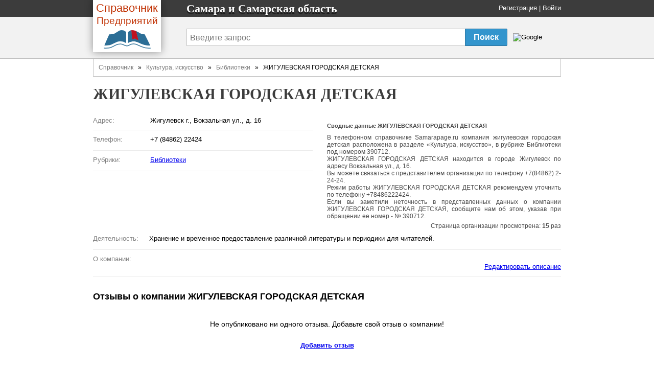

--- FILE ---
content_type: text/html
request_url: https://samarapage.ru/firms/390712-zhigulevskaya-gorodskaya-detskaya
body_size: 5734
content:
<!DOCTYPE html>
<html>
<head>
  <title>
    ЖИГУЛЕВСКАЯ ГОРОДСКАЯ ДЕТСКАЯ - Самара и Самарская область
  </title>

  <meta http-equiv="content-type" content="text/html; charset=utf-8" />
  <link href="/assets/favicon.ico" rel="shortcut icon" type="image/vnd.microsoft.icon" />
  <meta name='Description' content='Сфера деятельности ЖИГУЛЕВСКАЯ ГОРОДСКАЯ ДЕТСКАЯ это Библиотеки, организация находится по адресу Жигулевск г., Вокзальная ул., д. 16. Посмотреть карту, отзывы, телефоны.'>
  <link href="/assets/application-46f290e5edcfcd89bce9d33951b97434.css" media="all" rel="stylesheet" type="text/css" />
  <script src="/assets/application-48c9a5ae2db81a00ceff3b8db3581833.js" type="text/javascript"></script>
  <script>window.yaContextCb = window.yaContextCb || []</script>
<script src="https://yandex.ru/ads/system/context.js" async></script>

  <meta content="authenticity_token" name="csrf-param" />
<meta content="x51D82ylVgUPhTslV9u/LKYE5SmUgjZI4wWI5oeTSxY=" name="csrf-token" />
</head>
<body onload="">
<span class='arenig'>
<div><div class='hypogean'>
<div class='pianola'>
    <div class='name'>
<div class='fixed_width'>
<div class='logo-book'>
<a href="/" class="transp"><div class='logo-book__name'>
<span class='logo-book-first-word'>Справочник</span>
Предприятий
</div>
<img alt="Телефонный справочник предприятий города Самара" class="logo-book__img" src="/assets/logo-b0e4c1e9ac4527ec394e38693a519d9d.png" />
</a></div>
<p>
Самара и  Самарская область
</p>
<div class='login_panel'>
<div id="toppanel" style=''>
  <noindex>
  <a href="/signup" rel="nofollow">Регистрация</a> |
  <a href="/login" rel="nofollow">Войти</a>
  <script type="text/javascript">login_panel_swap('#toppanel');</script>
  </noindex>
</div>
</div>
</div>
</div>
<div class='search_row '>
<div class='fixed_width'>
<div class='vertical_middle'>
<style type="text/css">
  @import url(https://www.google.com/cse/api/branding.css);
</style>
<form id="cse-search-box" action="/search">
  <table id="sform">
    <tr>
      <td>
        <input type="hidden" name="cx" value="partner-pub-5016794181354502:4401533274" />
        <input type="hidden" name="cof" value="FORID:10" />
        <input type="hidden" name="ie" value="UTF-8" />

        <input id="query" type="text" name="q" placeholder="Введите запрос" />

      </td>
      <td id="srch">
        <input id="sub_query" type="submit" value="Поиск" name="sa">
      </td>
      <td id="gbrand">
        <img src="https://www.google.com/cse/images/google_custom_search_smnar.gif" alt="Google" />
      </td>
    </tr>
  </table>
</form>

</div>
</div>
</div>

</div></div>
    <div id="doc4">
<span>          <div id="bd">
              <div class='breadcrumbs-v1'><a href="/">Справочник</a>&nbsp&nbsp » &nbsp&nbsp<a href="/branches/14-kultura-iskusstvo">Культура, искусство</a>&nbsp&nbsp » &nbsp&nbsp<a href="/rubrics/399-biblioteki">Библиотеки</a>&nbsp&nbsp » &nbsp&nbspЖИГУЛЕВСКАЯ ГОРОДСКАЯ ДЕТСКАЯ</div>

            <div class='header-name'>
  <h1 class='height_big'>
    ЖИГУЛЕВСКАЯ ГОРОДСКАЯ ДЕТСКАЯ
  </h1>
</div>


            <div id='main-content'>
              <div id="error_div_id" class="flash error message"></div>
              <div id="notice_div_id" class="flash notice message"></div>
              <script type="text/javascript">init_flash();</script>

              <index>
                
<div class="ad-block">
  
</div>

<table id='firm_info' itemtype="http://schema.org/LocalBusiness" itemscope="">
<tr>
<td class='firm_lft'>


  <dl class="firm_data">

    <dt>Адрес:</dt>
    <dd itemprop="address" itemscope="" itemtype="http://schema.org/PostalAddress">
      <span itemprop="streetAddress" >Жигулевск г., Вокзальная ул., д. 16</span>
      
    </dd>
    <hr>

    <dt>Телефон:</dt>
    <dd>
          <li style="list-style-type: none;">
            <span itemprop="telephone">+7 (84862) 22424</span>
            
          </li>
    </dd>
    <hr>



    <dt>Рубрики:</dt>
    <dd>
      <ul>
            <li><a href="/rubrics/399-biblioteki">Библиотеки</a></li>
      </ul>
    </dd>
    <hr>

  </dl>

</td>
<td id='map_holder'>

  <div class='subinfo jf'>
  <h2>Сводные данные ЖИГУЛЕВСКАЯ ГОРОДСКАЯ ДЕТСКАЯ</h2>
  <div itemprop="description">
    <p>
      В телефонном справочнике Samarapage.ru компания жигулевская городская детская расположена в разделе 
      &laquo;Культура, искусство&raquo;,
        в рубрике Библиотеки
      под номером 390712.
    </p>

    <p>
      
      ЖИГУЛЕВСКАЯ ГОРОДСКАЯ ДЕТСКАЯ находится в городе Жигулевск
       по адресу Вокзальная ул., д. 16.
      
      
    </p>

    <p>
      Вы можете связаться с представителем организации по телефону +7(84862) 2-24-24.
    </p>
      <p>
        Режим работы ЖИГУЛЕВСКАЯ ГОРОДСКАЯ ДЕТСКАЯ рекомендуем уточнить по телефону +78486222424.
      </p>
    <p>
      Если вы заметили неточность в представленных данных о компании ЖИГУЛЕВСКАЯ ГОРОДСКАЯ ДЕТСКАЯ,
      сообщите нам об этом, указав при обращении ее номер - № 390712.
    </p>
  </div>
  <div title='Счетчик обновляется раз в день' class="margin-top-5 align-right"> Cтраница организации просмотрена: <b>15</b> раз </div>
</div>


</td>
</tr>

<tr>
  <td colspan='2'>
    <dl class='firm_data fd_width'>
      <dt>Деятельность:</dt>
      <dd>
        <ul>
              <li>Хранение и временное предоставление различной литературы и периодики для читателей.</li>
        </ul>
      </dd>
       <hr>
      <dt>О компании:</dt>
      <dd>
        

        <noindex>
          <div id="desc-editor" style="position: fixed; opacity: 1; z-index: 11000; top: 100px;"></div>
          <a href="javascript:void(0)" id="desc-edit" rel='nofollow'>Редактировать описание</a>
          <script>
              $(function() {
                $('#desc-editor').jqm({ajax: '/firms/390712-zhigulevskaya-gorodskaya-detskaya/content_editor', trigger: '#desc-edit'});
              });
          </script>
        </noindex>
      </dd>
      <hr>
    </dl>
  </td>
</tr>

<tr>
  <td colspan='2' class='reviews'>
    <script type="text/javascript">
  //<![CDATA[
  jQuery(function($) {
    $("#review-toggle-link")
        .bind("ajax:success", function(event, data, status, xhr) {
          $("#reviewform").html(data);
          $('#reviewform').toggle('blind',{},700);
          //$('#review-toggle').html('');
        })
        .bind("ajax:error", function (xhr, status, error) {
          alert(status);
          alert(error);
        })
        .bind("ajax:beforeSend", function() {
          $("#review-toggle").detach(); // Or it will be removed BEFORE it can call success event
          $('#review-toggle').html('<img src=\"/assets/ajax.gif\" alt=\"Идет загрузка...\" />');
        })
  });
  //]]>
</script>
<h2>Отзывы о компании <span itemprop="name">ЖИГУЛЕВСКАЯ ГОРОДСКАЯ ДЕТСКАЯ</span></h2>
<div id="review-container">
    <div id='noreviews'>
    Не опубликовано ни одного отзыва. Добавьте свой отзыв о компании!
  </div>

</div>

<div style='clear:both'>
  <div id="review-toggle">
    <noindex>
    <a href="/firm_reviews/new?firm_id=390712" data-method="get" data-remote="true" id="review-toggle-link" rel="nofollow">Добавить отзыв</a>
    </noindex>
  </div>
  <div id="review-message"></div>
  <div id='reviewform' style='display:none'></div>
</div>
  </td>
</tr>

  <tr class='near_firms'>
  <td colspan='2'>
    В рубрике "Библиотеки" также находятся следующие организации:<br />
  </td>
</tr>
  <tr class='near_firms'>
      <td class='near_firm_data' style='width:50%'>
        <a href="/firms/390719-klyavlinskaya-mezhposelencheskaya-tsentralnaya-rayonnaya-biblioteka">КЛЯВЛИНСКАЯ МЕЖПОСЕЛЕНЧЕСКАЯ ЦЕНТРАЛЬНАЯ РАЙОННАЯ БИБЛИОТЕКА</a>
        <br />
        Адрес: Клявлино с., Октябрьская ул., д. 77А
      </td>
      <td class='near_firm_data' style='width:50%'>
        <a href="/firms/390716-kinelskaya-gorodskaya-tsbs">КИНЕЛЬСКАЯ ГОРОДСКАЯ ЦБС</a>
        <br />
        Адрес: Кинель г., Маяковского ул., д. 72
      </td>
  </tr>
</tr>
  <tr class='near_firms'>
      <td class='near_firm_data' style='width:50%'>
        <a href="/firms/390717-kinelskaya-gorodskaya-tsbs-filial-3">КИНЕЛЬСКАЯ ГОРОДСКАЯ ЦБС ФИЛИАЛ # 3</a>
        <br />
        Адрес: Кинель г., Пушкина ул., д. 29
      </td>
      <td class='near_firm_data' style='width:50%'>
        <a href="/firms/390726-novokuybyishevskaya-tsentralnaya-detskaya-biblioteka">НОВОКУЙБЫШЕВСКАЯ ЦЕНТРАЛЬНАЯ ДЕТСКАЯ БИБЛИОТЕКА</a>
        <br />
        Адрес: Новокуйбышевск г., Островского ул., д. 2
      </td>
  </tr>
</tr>
  <tr class='near_firms'>
      <td class='near_firm_data' style='width:50%'>
        <a href="/firms/390729-pohvistnevskaya-tsentralnaya-rayonnaya-biblioteka">ПОХВИСТНЕВСКАЯ ЦЕНТРАЛЬНАЯ РАЙОННАЯ БИБЛИОТЕКА</a>
        <br />
        Адрес: Похвистнево г., Мира ул., д. 20
      </td>
      <td class='near_firm_data' style='width:50%'>
        <a href="/firms/390727-oktyabrskaya-dntb-oao-rzhd">ОКТЯБРЬСКАЯ ДНТБ ОАО РЖД</a>
        <br />
        Адрес: Октябрьск г., Дзержинского ул., д. 23
      </td>
  </tr>
</tr>
  <tr class='near_firms'>
      <td class='near_firm_data' style='width:50%'>
        <a href="/firms/390735-shigonskaya-mezhposelencheskaya-biblioteka">ШИГОНСКАЯ МЕЖПОСЕЛЕНЧЕСКАЯ БИБЛИОТЕКА</a>
        <br />
        Адрес: Шигоны с., Советская ул., д. 131
      </td>
      <td class='near_firm_data' style='width:50%'>
        <a href="/firms/390724-krasnoyarskaya-tsentralnaya-rayonnaya-biblioteka">КРАСНОЯРСКАЯ ЦЕНТРАЛЬНАЯ РАЙОННАЯ БИБЛИОТЕКА</a>
        <br />
        Адрес: Красный Яр с., Кооперативная ул., д. 104
      </td>
  </tr>
</tr>
  <tr class='near_firms'>
      <td class='near_firm_data' style='width:50%'>
        <a href="/firms/390714-kinel-cherkasskaya-tsentralnaya-rayonnaya-biblioteka">КИНЕЛЬ-ЧЕРКАССКАЯ ЦЕНТРАЛЬНАЯ РАЙОННАЯ БИБЛИОТЕКА</a>
        <br />
        Адрес: Кинель-Черкассы с., Красноармейская ул., д. 115
      </td>
      <td class='near_firm_data' style='width:50%'>
        <a href="/firms/390713-isaklinskaya-tsentralnaya-rayonnaya-biblioteka">ИСАКЛИНСКАЯ ЦЕНТРАЛЬНАЯ РАЙОННАЯ БИБЛИОТЕКА</a>
        <br />
        Адрес: Исаклы с., Куйбышева ул., д. 109
      </td>
  </tr>
</tr>
  <tr class='near_firms'>
      <td class='near_firm_data' style='width:50%'>
        <a href="/firms/390733-hvorostyanskaya-tsentralnaya-rayonnaya-detskaya-biblioteka">ХВОРОСТЯНСКАЯ ЦЕНТРАЛЬНАЯ РАЙОННАЯ ДЕТСКАЯ БИБЛИОТЕКА</a>
        <br />
        Адрес: Хворостянка с., Парковая ул., д. 2
      </td>
      <td class='near_firm_data' style='width:50%'>
        <a href="/firms/390732-hvorostyanskaya-tsentralnaya-rayonnaya-biblioteka">ХВОРОСТЯНСКАЯ ЦЕНТРАЛЬНАЯ РАЙОННАЯ БИБЛИОТЕКА</a>
        <br />
        Адрес: Хворостянка с., Парковая ул., д. 2
      </td>
  </tr>
</tr>
  <tr class='near_firms'>
      <td class='near_firm_data' style='width:50%'>
        <a href="/firms/390734-shentalinskaya-tsentralnaya-rayonnaya-biblioteka">ШЕНТАЛИНСКАЯ ЦЕНТРАЛЬНАЯ РАЙОННАЯ БИБЛИОТЕКА</a>
        <br />
        Адрес: Шентала с., Вокзальная ул., д. 33
      </td>
      <td class='near_firm_data' style='width:50%'>
        <a href="/firms/390730-sergievskaya-tsentralnaya-rayonnaya-biblioteka">СЕРГИЕВСКАЯ ЦЕНТРАЛЬНАЯ РАЙОННАЯ БИБЛИОТЕКА</a>
        <br />
        Адрес: Сергиевск с., Советская ул., д. 62
      </td>
  </tr>
</tr>
  <tr class='near_firms'>
      <td class='near_firm_data' style='width:50%'>
        <a href="/firms/390731-sergievskaya-tsentralnaya-rayonnaya-detskaya-biblioteka">СЕРГИЕВСКАЯ ЦЕНТРАЛЬНАЯ РАЙОННАЯ ДЕТСКАЯ БИБЛИОТЕКА</a>
        <br />
        Адрес: Сергиевск с., Советская ул., д. 62
      </td>
      <td class='near_firm_data' style='width:50%'>
        <a href="/firms/390721-koshkinskaya-tsentralnaya-rayonnaya-biblioteka">КОШКИНСКАЯ ЦЕНТРАЛЬНАЯ РАЙОННАЯ БИБЛИОТЕКА</a>
        <br />
        Адрес: Кошки с., Куйбышева ул., д. 6
      </td>
  </tr>
</tr>
  <tr class='near_firms'>
      <td class='near_firm_data' style='width:50%'>
        <a href="/firms/390722-koshkinskaya-tsentralnaya-rayonnaya-detskaya-biblioteka">КОШКИНСКАЯ ЦЕНТРАЛЬНАЯ РАЙОННАЯ ДЕТСКАЯ БИБЛИОТЕКА</a>
        <br />
        Адрес: Кошки с., Куйбышева ул., д. 6
      </td>
      <td class='near_firm_data' style='width:50%'>
        <a href="/firms/390723-krasnoarmeyskaya-mezhposelencheskaya-tsentralnaya-biblioteka">КРАСНОАРМЕЙСКАЯ МЕЖПОСЕЛЕНЧЕСКАЯ ЦЕНТРАЛЬНАЯ БИБЛИОТЕКА</a>
        <br />
        Адрес: Красноармейское с., Мира ул., д. 7
      </td>
  </tr>
</tr>
  <tr class='near_firms'>
      <td class='near_firm_data' style='width:50%'>
        <a href="/firms/390719-klyavlinskaya-mezhposelencheskaya-tsentralnaya-rayonnaya-biblioteka">КЛЯВЛИНСКАЯ МЕЖПОСЕЛЕНЧЕСКАЯ ЦЕНТРАЛЬНАЯ РАЙОННАЯ БИБЛИОТЕКА</a>
        <br />
        Адрес: Клявлино с., Октябрьская ул., д. 77А
      </td>
      <td class='near_firm_data' style='width:50%'>
        <a href="/firms/390716-kinelskaya-gorodskaya-tsbs">КИНЕЛЬСКАЯ ГОРОДСКАЯ ЦБС</a>
        <br />
        Адрес: Кинель г., Маяковского ул., д. 72
      </td>
  </tr>
</tr>
  <tr class='near_firms'>
      <td class='near_firm_data' style='width:50%'>
        <a href="/firms/390717-kinelskaya-gorodskaya-tsbs-filial-3">КИНЕЛЬСКАЯ ГОРОДСКАЯ ЦБС ФИЛИАЛ # 3</a>
        <br />
        Адрес: Кинель г., Пушкина ул., д. 29
      </td>
      <td class='near_firm_data' style='width:50%'>
        <a href="/firms/390704-g-novokuybyishevska-filial-5">г. НОВОКУЙБЫШЕВСКА ФИЛИАЛ # 5</a>
        <br />
        Адрес: Новокуйбышевск г., Победы просп., д. 7
      </td>
  </tr>
</tr>
  <tr class='near_firms'>
      <td class='near_firm_data' style='width:50%'>
        <a href="/firms/390703-g-novokuybyishevska-filial-2">г. НОВОКУЙБЫШЕВСКА ФИЛИАЛ # 2</a>
        <br />
        Адрес: Новокуйбышевск г., Островского ул., д. 12А
      </td>
      <td class='near_firm_data' style='width:50%'>
        <a href="/firms/390726-novokuybyishevskaya-tsentralnaya-detskaya-biblioteka">НОВОКУЙБЫШЕВСКАЯ ЦЕНТРАЛЬНАЯ ДЕТСКАЯ БИБЛИОТЕКА</a>
        <br />
        Адрес: Новокуйбышевск г., Островского ул., д. 2
      </td>
  </tr>
</tr>
  <tr class='near_firms'>
      <td class='near_firm_data' style='width:50%'>
        <a href="/firms/390729-pohvistnevskaya-tsentralnaya-rayonnaya-biblioteka">ПОХВИСТНЕВСКАЯ ЦЕНТРАЛЬНАЯ РАЙОННАЯ БИБЛИОТЕКА</a>
        <br />
        Адрес: Похвистнево г., Мира ул., д. 20
      </td>
      <td class='near_firm_data' style='width:50%'>
        <a href="/firms/390698-bezenchukskaya-tsentralnaya-rayonnaya-detskaya-biblioteka">БЕЗЕНЧУКСКАЯ ЦЕНТРАЛЬНАЯ РАЙОННАЯ ДЕТСКАЯ БИБЛИОТЕКА</a>
        <br />
        Адрес: поселок Безенчук, ул. Пушкина, Безенчук, 29
      </td>
  </tr>
</tr>
  <tr class='near_firms'>
      <td class='near_firm_data' style='width:50%'>
        <a href="/firms/390697-bezenchukskaya-tsentralnaya-rayonnaya-biblioteka">БЕЗЕНЧУКСКАЯ ЦЕНТРАЛЬНАЯ РАЙОННАЯ БИБЛИОТЕКА</a>
        <br />
        Адрес: поселок Безенчук, ул. Луговцева, Безенчук, 22
      </td>
      <td class='near_firm_data' style='width:50%'>
        <a href="/firms/390710-zhigulevskaya-gorodskaya-biblioteka-filial-7">ЖИГУЛЕВСКАЯ ГОРОДСКАЯ БИБЛИОТЕКА ФИЛИАЛ # 7</a>
        <br />
        Адрес: Жигулевск, Жигулевск, 31
      </td>
  </tr>
</tr>
  <tr class='near_firms'>
      <td class='near_firm_data' style='width:50%'>
        <a href="/firms/390708-zhigulevskaya-gorodskaya-biblioteka-filial-4">ЖИГУЛЕВСКАЯ ГОРОДСКАЯ БИБЛИОТЕКА ФИЛИАЛ # 4</a>
        <br />
        Адрес: Жигулевск г., Репина ул., д. 83
      </td>
      <td class='near_firm_data' style='width:50%'>
        <a href="/firms/390709-zhigulevskaya-gorodskaya-biblioteka-filial-5">ЖИГУЛЕВСКАЯ ГОРОДСКАЯ БИБЛИОТЕКА ФИЛИАЛ # 5</a>
        <br />
        Адрес: Жигулевск г., Фрунзе ул., д. 24
      </td>
  </tr>
</tr>
  <tr class='near_firms'>
      <td class='near_firm_data' style='width:50%'>
        <a href="/firms/390712-zhigulevskaya-gorodskaya-detskaya">ЖИГУЛЕВСКАЯ ГОРОДСКАЯ ДЕТСКАЯ</a>
        <br />
        Адрес: Жигулевск г., Вокзальная ул., д. 16
      </td>
      <td class='near_firm_data' style='width:50%'>
        <a href="/firms/390711-zhigulevskaya-gorodskaya-biblioteka-filial-8">ЖИГУЛЕВСКАЯ ГОРОДСКАЯ БИБЛИОТЕКА ФИЛИАЛ # 8</a>
        <br />
        Адрес: Жигулевск г., Радиозаводская ул., д. 6
      </td>
  </tr>
</tr>
  <tr class='near_firms'>
      <td class='near_firm_data' style='width:50%'>
        <a href="/firms/390706-zhigulevskaya-gorodskaya-biblioteka">ЖИГУЛЕВСКАЯ ГОРОДСКАЯ БИБЛИОТЕКА</a>
        <br />
        Адрес: Жигулевск г., Гоголя ул., д. 2А
      </td>
      <td class='near_firm_data' style='width:50%'>
        <a href="/firms/390707-zhigulevskaya-gorodskaya-biblioteka-filial-1">ЖИГУЛЕВСКАЯ ГОРОДСКАЯ БИБЛИОТЕКА ФИЛИАЛ # 1</a>
        <br />
        Адрес: Жигулевск г., Оборонная ул., д. 2
      </td>
  </tr>
</tr>
  <tr class='near_firms'>
      <td class='near_firm_data' style='width:50%'>
        <a href="/firms/390611-1-filial-smibs-g-samaryi"># 1 ФИЛИАЛ СМИБС г. САМАРЫ</a>
        <br />
        Адрес: Самара г., Карла Маркса просп., д. 165
      </td>
      <td class='near_firm_data' style='width:50%'>
        <a href="/firms/390612-1-filial-tsmsdb"># 1 ФИЛИАЛ ЦМСДБ</a>
        <br />
        Адрес: Самара г., Краснодонская ул., д. 13
      </td>
  </tr>
</tr>
  <tr class='near_firms'>
      <td class='near_firm_data' style='width:50%'>
        <a href="/firms/390614-10-filial-tsmsdb"># 10 ФИЛИАЛ ЦМСДБ</a>
        <br />
        Адрес: Самара г., Скляренко ул., д. 7
      </td>
      <td class='near_firm_data' style='width:50%'>
        <a href="/firms/390616-11-filial-tsmsdb"># 11 ФИЛИАЛ ЦМСДБ</a>
        <br />
        Адрес: Самара г., Красноармейская ул., д. 119
      </td>
  </tr>
</tr>
  <tr class='near_firms'>
      <td class='near_firm_data' style='width:50%'>
        <a href="/firms/390615-11-filial-smibs-g-samaryi"># 11 ФИЛИАЛ СМИБС г. САМАРЫ</a>
        <br />
        Адрес: Самара г., Аэродромная ул., д. 58
      </td>
      <td class='near_firm_data' style='width:50%'>
        <a href="/firms/390618-12-filial-tsmsdb"># 12 ФИЛИАЛ ЦМСДБ</a>
        <br />
        Адрес: Самара г., Льва Толстого ул., д. 92
      </td>
  </tr>
</tr>
  <tr class='near_firms'>
      <td class='near_firm_data' style='width:50%'>
        <a href="/firms/390617-12-filial-smibs-g-samaryi"># 12 ФИЛИАЛ СМИБС г. САМАРЫ</a>
        <br />
        Адрес: Самара г., 22-го Партсъезда ул., д. 56
      </td>
      <td class='near_firm_data' style='width:50%'>
        <a href="/firms/390619-13-filial-smibs-g-samaryi"># 13 ФИЛИАЛ СМИБС г. САМАРЫ</a>
        <br />
        Адрес: Самара г., Аврора ул., д. 201
      </td>
  </tr>
</tr>
  <tr class='near_firms'>
      <td class='near_firm_data' style='width:50%'>
        <a href="/firms/390620-13-filial-tsmsdb"># 13 ФИЛИАЛ ЦМСДБ</a>
        <br />
        Адрес: Самара г., Владимирская ул., д. 34
      </td>
      <td class='near_firm_data' style='width:50%'>
        <a href="/firms/390622-14-filial-smibs"># 14 ФИЛИАЛ СМИБС</a>
        <br />
        Адрес: Самара г., Ленинградская ул., д. 73
      </td>
  </tr>
</tr>
  <tr class='near_firms'>
      <td class='near_firm_data' style='width:50%'>
        <a href="/firms/390621-14-filial-smibs"># 14 ФИЛИАЛ СМИБС</a>
        <br />
        Адрес: Самара г., Футболистов ул., д. 3
      </td>
      <td class='near_firm_data' style='width:50%'>
        <a href="/firms/390624-15-filial-tsmsdb"># 15 ФИЛИАЛ ЦМСДБ</a>
        <br />
        Адрес: Самара г., Молодежный пер., д. 21
      </td>
  </tr>
</tr>
  <tr class='near_firms'>
      <td class='near_firm_data' style='width:50%'>
        <a href="/firms/390623-15-filial-smibs-kirovskogo-rayona"># 15 ФИЛИАЛ СМИБС КИРОВСКОГО РАЙОНА</a>
        <br />
        Адрес: Самара г., Республиканская ул., д. 59
      </td>
      <td class='near_firm_data' style='width:50%'>
        <a href="/firms/390626-16-filial-tsmsdb"># 16 ФИЛИАЛ ЦМСДБ</a>
        <br />
        Адрес: Самара г., Мехзавод, 2-й кв-л, 32
      </td>
  </tr>
</tr>


      <tr>
        <td>
          <p class="margin-top-10">
            <h3>Популярная компания из рубрики Библиотеки:</h3>
          <a href="/firms/390697-bezenchukskaya-tsentralnaya-rayonnaya-biblioteka">БЕЗЕНЧУКСКАЯ ЦЕНТРАЛЬНАЯ РАЙОННАЯ БИБЛИОТЕКА поселок Безенчук</a>
          </p>
        </td>
      </tr>

</table>

<script type="text/javascript">
  /*adm_edit_firm_content('.cinfo', '390712');*/
  adm_edit_link_firm('390712');

  $('#qr-trigger').mouseover(function() {
      $('#qrcode_img').css("display", 'block');
  }).mouseout(function() {
      $('#qrcode_img').css("display", 'none');
  });
</script>


<script type="text/javascript"><!--//--><![CDATA[//><!--
  var src = "/firms/390712/count_visit?s=0c5e41e83258ba4b5b8b2a965cfcc218"
  window.onload = addTrackingImage(src);
//--><!]]></script>
              </index>
            </div>
          </div>
</span><div>          <div id="ft">
            <div id='copyright-info'>
  <div id='copy-links'>
   <a href='/contact' rel='nofollow'>Связаться</a>
   <a href='/main/tos' rel='nofollow'>Политика конфиденциальности</a>
    <div class='ft'>
      База данных сайта Samarapage содержит 28395
      организаций.
      Последнее обновление: 2023-23-10.
      © 2007-2023
    </div>
  </div>
</div>

<noindex _moz-userdefined=""><!-- dont index counters start -->



<div style='text-align:right;padding-right:50px'>
<!--LiveInternet counter--><script type="text/javascript"><!--
document.write("<a href='http://www.liveinternet.ru/click' "+
"target=_blank><img src='//counter.yadro.ru/hit?t44.6;r"+
escape(document.referrer)+((typeof(screen)=="undefined")?"":
";s"+screen.width+"*"+screen.height+"*"+(screen.colorDepth?
screen.colorDepth:screen.pixelDepth))+";u"+escape(document.URL)+
";"+Math.random()+
"' alt='' title='LiveInternet' "+
"border='0' width='31' height='31'><\/a>")
//--></script><!--/LiveInternet-->
</div>
</noindex><!-- dont index counters end -->

          </div>
</div>    </div>
</div></span></body>
</html>
